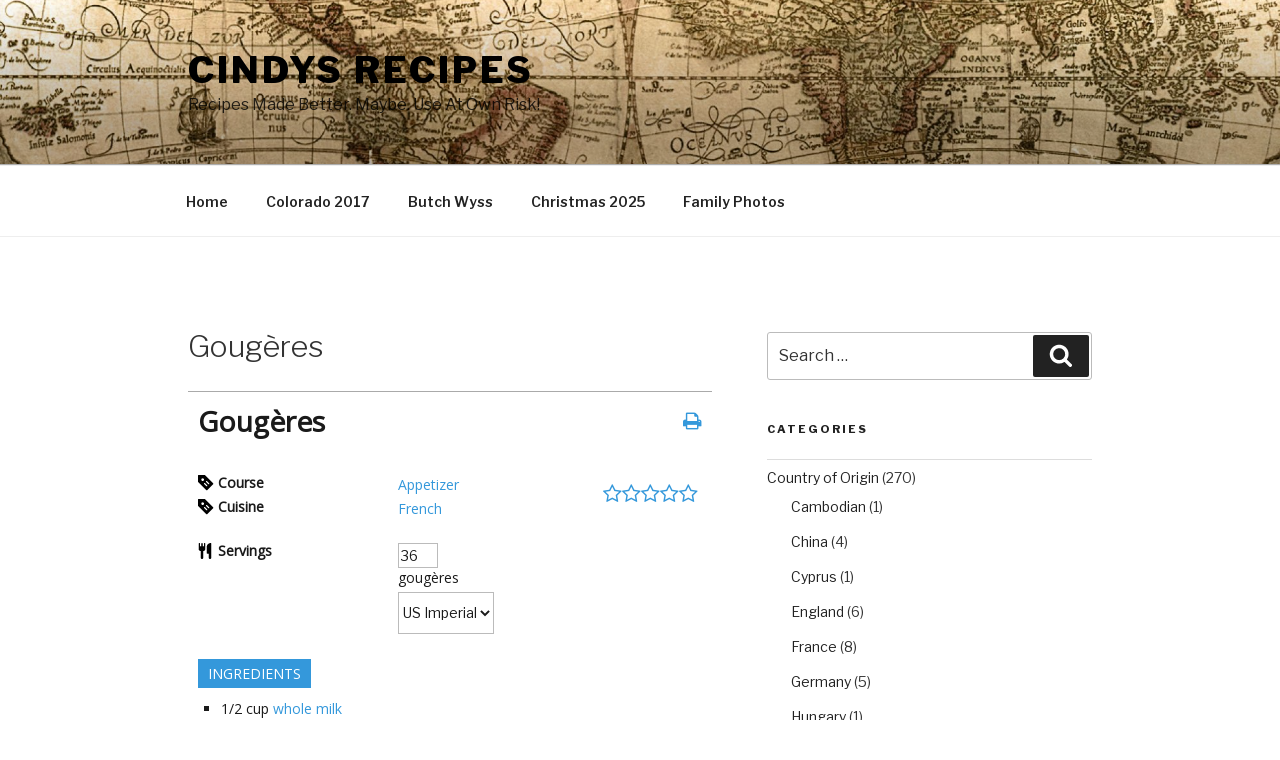

--- FILE ---
content_type: text/html; charset=utf-8
request_url: https://accounts.google.com/o/oauth2/postmessageRelay?parent=https%3A%2F%2Fcindysrecipes.me&jsh=m%3B%2F_%2Fscs%2Fabc-static%2F_%2Fjs%2Fk%3Dgapi.lb.en.2kN9-TZiXrM.O%2Fd%3D1%2Frs%3DAHpOoo_B4hu0FeWRuWHfxnZ3V0WubwN7Qw%2Fm%3D__features__
body_size: 160
content:
<!DOCTYPE html><html><head><title></title><meta http-equiv="content-type" content="text/html; charset=utf-8"><meta http-equiv="X-UA-Compatible" content="IE=edge"><meta name="viewport" content="width=device-width, initial-scale=1, minimum-scale=1, maximum-scale=1, user-scalable=0"><script src='https://ssl.gstatic.com/accounts/o/2580342461-postmessagerelay.js' nonce="a7hnBzcJtOhJsoJ5BUeHJA"></script></head><body><script type="text/javascript" src="https://apis.google.com/js/rpc:shindig_random.js?onload=init" nonce="a7hnBzcJtOhJsoJ5BUeHJA"></script></body></html>

--- FILE ---
content_type: application/javascript
request_url: https://cindysrecipes.me/wp-content/plugins/wp-ultimate-recipe-premium/premium/vendor/wp-ultimate-post-grid-premium/core/js/grid.js?ver=2.6.2
body_size: 4974
content:
var WPUltimatePostGrid = WPUltimatePostGrid || {};

WPUltimatePostGrid.grids = {};

WPUltimatePostGrid.initGrid = function(container) {
    var grid_id = container.data('grid');

    var args = {
        itemSelector: '.wpupg-item',
        transitionDuration: wpupg_public.animationSpeed,
        hiddenStyle: wpupg_public.animationHide,
        visibleStyle: wpupg_public.animationShow
    };

    if(wpupg_public.rtl) {
        args.isOriginLeft = false;
    }

    var layout_mode = container.data('layout-mode');
    if(layout_mode) {
        args.layoutMode = layout_mode;
    }

    if(layout_mode == 'masonry' && container.data('centered')) {
        args.masonry = {
            isFitWidth: true
        };
    }

    container.isotopewpupg(args);

    container.imagesLoaded( function() {
        container.isotopewpupg('layout');
    });

    WPUltimatePostGrid.grids[grid_id] = {
        args: args,
        container: container,
        centered: container.data('centered'),
        data: window['wpupg_grid_' + container.data('grid-id')],
        id: container.data('grid-id'),
        pages: [0],
        page: 0,
        filter: '',
        filters: {},
        filter_text: false,
        filter_text_search: '',
        filter_text_posts: []
    };

    WPUltimatePostGrid.checkLinks(grid_id);
    WPUltimatePostGrid.updatePosts(grid_id);

    jQuery(container).on('hover', '.wpupg-item', function(e) {
        var hovering = e.type == 'mouseenter';
        WPUltimatePostGrid.hoverGridItem(jQuery(this), hovering);
    });

    // Check for empty grid
    if(0 === container.find('.wpupg-item').length) {
        WPUltimatePostGrid.checkEmpty(container);
    } else {
        container.on('arrangeComplete', function() {
            WPUltimatePostGrid.checkEmpty(container);
        });
    }
};

WPUltimatePostGrid.hoverGridItem = function(grid_item, hovering) {
    if(hovering) {
        grid_item.addClass('wpupg-hovering');

        grid_item.find('.wpupg-show-on-hover').each(function() {
            var item = jQuery(this),
                effect = item.data('hover-in'),
                duration = parseInt(item.data('hover-in-duration'));

            if(effect == 'fade') {
                item.fadeIn(duration);
            } else if(effect == 'slide') {
                item.slideDown(duration);
            } else {
                item.show();
            }
        });

        grid_item.find('.wpupg-hide-on-hover').each(function() {
            var item = jQuery(this),
                effect = item.data('hover-out'),
                duration = parseInt(item.data('hover-out-duration'));

            if(effect == 'fade') {
                item.fadeOut(duration);
            } else if(effect == 'slide') {
                item.slideUp(duration);
            } else {
                item.hide();
            }
        });
    } else {
        grid_item.removeClass('wpupg-hovering');

        grid_item.find('.wpupg-show-on-hover').each(function() {
            var item = jQuery(this),
                effect = item.data('hover-out'),
                duration = parseInt(item.data('hover-out-duration'));

            if(effect == 'fade') {
                item.fadeOut(duration);
            } else if(effect == 'slide') {
                item.slideUp(duration);
            } else {
                item.hide();
            }
        });

        grid_item.find('.wpupg-hide-on-hover').each(function() {
            var item = jQuery(this),
                effect = item.data('hover-in'),
                duration = parseInt(item.data('hover-in-duration'));

            if(effect == 'fade') {
                item.fadeIn(duration);
            } else if(effect == 'slide') {
                item.slideDown(duration);
            } else {
                item.show();
            }
        });
    }
};

WPUltimatePostGrid.updatePosts = function(grid_id) {
    var grid = WPUltimatePostGrid.grids[grid_id];

    var posts = [];

    grid.container.find('.wpupg-item').each(function() {
        var post_id = jQuery(this).data('id');
        posts.push(post_id);
    });

    WPUltimatePostGrid.grids[grid_id].posts = posts;
};

WPUltimatePostGrid.filterGrid = function(grid_id) {
    var grid = WPUltimatePostGrid.grids[grid_id];
    var filters = [];

    if(grid.filter_text) {
        grid.filter = '';
        var posts = [];

        for(var i=0; i < grid.filter_text_posts.length; i++) {
            posts.push('#wpupg-container-post-' + grid.filter_text_posts[i]);
            posts.push('#wpurp-container-recipe-' + grid.filter_text_posts[i]);
        }

        if(posts.length == 0) {
            posts.push('no-result');
        }

        WPUltimatePostGrid.getFilterString(grid_id, '', [posts], 0);
    } else {
        // Page filter
        if(grid.pagination_type == 'pages') {
            var page = grid.page || 0;
            filters.push(['.wpupg-page-' + page]);
        }

        // Taxonomy filters
        for(var taxonomy in grid.filters) {
            if(grid.filters.hasOwnProperty(taxonomy)) {
                var taxonomy_filters = grid.filters[taxonomy];

                var match_one_filters = [];
                var match_all_filter = '';
                var filter = '';

                if(taxonomy_filters) {
                    for(var i = 0; i < taxonomy_filters.length; i++) {
                        filter = '.wpupg-tax-' + taxonomy + '-' + taxonomy_filters[i];

                        if(grid.multiselect_type == 'match_one') {
                            match_one_filters.push(filter);
                        } else {
                            match_all_filter += filter;
                        }
                    }
                }

                if(grid.multiselect_type == 'match_one') {
                    if(match_one_filters.length > 0) filters.push(match_one_filters);
                } else {
                    if(match_all_filter !== '') filters.push([match_all_filter]);
                }
            }
        }

        grid.filter = '';
        WPUltimatePostGrid.getFilterString(grid_id, '', filters, 0);
        if(grid.inverse) {
            if(grid.pagination_type == 'pages') {
                var page = grid.page || 0;
                var filter_without_page = grid.filter.replace('.wpupg-page-' + page, '');

                grid.filter = '.wpupg-page-' + page + ':not(' + filter_without_page + ')';
            } else {
                grid.filter = ':not(' + grid.filter + ')';
            }
        }
    }

    jQuery('#wpupg-grid-' + grid_id + '-empty').hide();
    grid.container.isotopewpupg({ filter: grid.filter });
    grid.container.trigger('wpupgFiltered');
    WPUltimatePostGrid.updateDeeplink();
};

WPUltimatePostGrid.getFilterString = function(grid_id, s, attrs, k) {
    if(k==attrs.length) {
        if(WPUltimatePostGrid.grids[grid_id].filter !== '') s = ', ' + s;
        WPUltimatePostGrid.grids[grid_id].filter += s;
    } else {
        for(var i=0; i<attrs[k].length;i++) {
            WPUltimatePostGrid.getFilterString(grid_id, s+attrs[k][i], attrs, k+1);
        }
    }
};

WPUltimatePostGrid.checkEmpty = function(container) {
    var grid_id = container.data('grid'),
        filter = WPUltimatePostGrid.grids[grid_id].filter || '.wpupg-item',
        visible_items = container.find(filter);

    if(filter !== '' && visible_items.length == 0) {
        jQuery('#wpupg-grid-' + grid_id + '-empty').slideDown(300);
    }
};

WPUltimatePostGrid.updateDeeplink = function() {
    var link = '';

    for(var grid_id in WPUltimatePostGrid.grids) {
        if(WPUltimatePostGrid.grids.hasOwnProperty(grid_id)) {
            var grid = WPUltimatePostGrid.grids[grid_id];
            var grid_link = '';


            if(grid.filter_text) {
                grid_link += '+s:' + grid.filter_text_search;
            } else {
                // Page filter
                if(grid.page != 0) grid_link += '+p:' + (grid.page+1);

                // Taxonomy filters
                for(var taxonomy in grid.filters) {
                    if(grid.filters.hasOwnProperty(taxonomy)) {
                        var taxonomy_filter = grid.filters[taxonomy];

                        if(taxonomy_filter.length > 0) {
                            grid_link += '+' + taxonomy + ':' + taxonomy_filter.join(',');
                        }
                    }
                }
            }

            if(grid_link != '') {
                if(link != '') link += '#';
                link += grid_id;
                link += grid_link;
            }
        }
    }

    WPUltimatePostGrid.replaceDeeplink(link);
};

/**
 * Source: http://stackoverflow.com/questions/1397329/how-to-remove-the-hash-from-window-location-with-javascript-without-page-refresh/5298684#5298684
 */
WPUltimatePostGrid.replaceDeeplink = function(link) {
    var scrollV, scrollH, loc = window.location;
    if ("replaceState" in history) {
        var hash = link == '' ? '' : '#' + link;
        history.replaceState("", document.title, loc.pathname + hash + loc.search);
    } else {
        // Prevent scrolling by storing the page's current scroll offset
        scrollV = document.documentElement.scrollTop || document.body.scrollTop;
        scrollH = document.documentElement.scrollLeft || document.body.scrollLeft;

        loc.hash = link;

        // Restore the scroll offset, should be flicker free
        document.documentElement.scrollTop = document.body.scrollTop = scrollV;
        document.documentElement.scrollLeft = document.body.scrollLeft = scrollH;
    }
};

WPUltimatePostGrid.preFilterGrid = function() {
    var link = document.location.hash;
    link = link.substr(1);

    if(!link) {
        var link = '';

        for(var grid_id in WPUltimatePostGrid.grids) {
            if(WPUltimatePostGrid.grids.hasOwnProperty(grid_id)) {
                var grid = WPUltimatePostGrid.grids[grid_id];
                var grid_link = '';

                if(grid.filter_data) {
                    var pre_filter = grid.filter_data['pre_filter'];

                    // Taxonomy filters
                    for(var taxonomy in pre_filter) {
                        if(pre_filter.hasOwnProperty(taxonomy)) {
                            var taxonomy_filter = pre_filter[taxonomy];

                            if(taxonomy_filter.length > 0) {
                                grid_link += '+' + taxonomy + ':' + taxonomy_filter.join(',');
                            }
                        }
                    }
                }

                if(grid_link != '') {
                    if(link != '') link += '#';
                    link += grid_id;
                    link += grid_link;
                }
            }
        }
        
        WPUltimatePostGrid.replaceDeeplink(link);
    }
};

WPUltimatePostGrid.restoreDeeplink = function() {
    var link = document.location.hash;
    link = link.substr(1);

    if(link) {
        // Make sure characters are not URL encoded
        link = link.replace('%23', '#');
        link = link.replace('%7C', '|');
        link = link.replace('%2B', '+');
        link = link.replace('%3A', ':');
        link = link.replace('%2C', ',');

        // Backwards compatibility
        link = link.replace('|', '+');

        var grids = link.split('#');

        for(var i=0; i < grids.length; i++) {
            var parts = grids[i].split('+');
            var grid_id = parts[0];

            for(var j=1; j < parts.length; j++) {
                var filter = parts[j].split(':');

                if(filter[0] == 'p') {
                    var page = parseInt(filter[1]) - 1;
                    WPUltimatePostGrid.updatePagination(jQuery('#wpupg-grid-' + grid_id + '-pagination'), page);
                } else if(filter[0] == 's') {
                    WPUltimatePostGrid.updateFilter(jQuery('#wpupg-grid-' + grid_id + '-filter'), filter[0], 'text', filter[1]);
                } else {
                    var terms = filter[1].split(',');
                    WPUltimatePostGrid.updateFilter(jQuery('#wpupg-grid-' + grid_id + '-filter'), filter[0], 'terms', terms);
                }
            }
        }
    }
};

WPUltimatePostGrid.checkLinks = function(grid_id) {
    var grid = WPUltimatePostGrid.grids[grid_id];
    var default_link_type = grid.container.data('link-type');
    var link_target = grid.container.data('link-target');
    var link_rel = link_target == 'post' ? '' : ' rel="lightbox"';

    if(default_link_type != 'none') {
        grid.container.find('.wpupg-item').each(function() {
            var item = jQuery(this);

            // Remove links from item
            item.find('a:not(.wpupg-keep-link, .wpurp-recipe-favorite, .wpurp-recipe-add-to-shopping-list, .wpurp-recipe-add-to-meal-plan, .wpurp-recipe-print-button, .wpurp-recipe-grid-link)').each(function() {
                var link = jQuery(this);
                if(link.parents('.sharrre').length == 0) {
                    link.replaceWith(function() { return link.contents(); });
                }
            });

            var link = item.data('custom-link') ? item.data('custom-link') : ( link_target == 'post' ? item.data('permalink') : item.data('image') );
            var link_behaviour = item.data('custom-link-behaviour');

            var link_type = link_behaviour == '_blank' || link_behaviour == '_self' ? link_behaviour : default_link_type;

            // Add link around item
            if (link_behaviour !== 'none' && link && item.parent('a').length == 0) {
                item.wrap('<a href="' + link + '" target="' + link_type + '"' + link_rel + ' class="' + wpupg_public.link_class + '"></a>');
            }
        });
    }
};

WPUltimatePostGrid.updateFilter = function(container, taxonomy, type, terms) {
    var filter_type = container.data('type');
    var func = 'updateFilter' + filter_type.charAt(0).toUpperCase() + filter_type.slice(1);
    if(typeof WPUltimatePostGrid[func] == 'function') {
        WPUltimatePostGrid[func](container, taxonomy, type, terms);
    }
};

WPUltimatePostGrid.updateFilterIsotope = function(container, taxonomy, type, terms) {
    for(var i = 0; i < terms.length; i++) {
        container.find('.wpupg-filter-tag-' + terms[i]).click();
    }
};

WPUltimatePostGrid.initFilterIsotope = function(container) {
    var grid_id = container.data('grid');

    WPUltimatePostGrid.grids[grid_id].multiselect = container.data('multiselect');
    WPUltimatePostGrid.grids[grid_id].multiselect_type = container.data('multiselect-type');
    WPUltimatePostGrid.grids[grid_id].inverse = container.data('inverse');

    container.find('.wpupg-filter-isotope-term').on('click keydown', function(e) {
        // On click, space or enter.
        if(e.isTrigger || e.which === 1 || e.which === 13 || e.which === 32) {
            var filter_item = jQuery(this);
            var taxonomy = filter_item.data('taxonomy');
            var filter_all = filter_item.data('filter') == undefined;
            var filter_term = filter_item.data('filter');
    
            var filters = [];
    
            if(WPUltimatePostGrid.grids[grid_id].multiselect && !filter_all) {
                // Make sure "All" is not selected
                filter_item.siblings('.wpupg-filter-tag-').removeClass('active').trigger('checkActiveFilter');
    
                filters = WPUltimatePostGrid.grids[grid_id].filters || [];
    
                if(filters[taxonomy] == undefined) filters[taxonomy] = [];
    
                var term_index = filters[taxonomy].indexOf(filter_term);
                if(term_index == -1) {
                    // Term was not select before, add
                    filter_item.addClass('active').trigger('checkActiveFilter');
                    filters[taxonomy].push(filter_term);
                } else {
                    // Term was already selected, remove
                    filter_item.removeClass('active').trigger('checkActiveFilter');
                    filters[taxonomy].splice(term_index, 1);
    
                    // Set "All" active if no terms left
                    var nbr_terms = 0;
    
                    for(var filter_taxonomy in filters) {
                        if(filters.hasOwnProperty(filter_taxonomy)) {
                            var filter_taxonomy_terms = filters[filter_taxonomy];
    
                            if(filter_taxonomy_terms) {
                                nbr_terms += filter_taxonomy_terms.length;
                            }
                        }
                    }
    
                    if(nbr_terms == 0) {
                        filter_item.siblings('.wpupg-filter-tag-').addClass('active').trigger('checkActiveFilter');
                    }
                }
            } else {
                filter_item.siblings('.wpupg-filter-isotope-term').removeClass('active').trigger('checkActiveFilter');
                filter_item.addClass('active').trigger('checkActiveFilter');
    
                    if(!filter_all) {
                        filters[taxonomy] = [filter_term];
                    }
            }
    
            WPUltimatePostGrid.grids[grid_id].filters = filters;
            WPUltimatePostGrid.filterGrid(grid_id);
        }
    });

    var filter_type = container.data('filter-type');
    var filter_items = container.find('.wpupg-filter-item');

    if(filter_type == 'isotope' || filter_type == 'text_isotope') {
        var margin = container.data('margin-vertical') + 'px ' + container.data('margin-horizontal') + 'px';
        var padding = container.data('padding-vertical') + 'px ' + container.data('padding-horizontal') + 'px';
        var border = container.data('border-width') + 'px solid ' + container.data('border-color');
        var background_color = container.data('background-color');
        var text_color = container.data('text-color');

        var active_border = container.data('border-width') + 'px solid ' + container.data('active-border-color');
        var active_background_color = container.data('active-background-color');
        var active_text_color = container.data('active-text-color');

        var hover_border = container.data('border-width') + 'px solid ' + container.data('hover-border-color');
        var hover_background_color = container.data('hover-background-color');
        var hover_text_color = container.data('hover-text-color');

        filter_items.each(function() {
            var filter_item = jQuery(this);

            filter_item
                .css('margin', margin)
                .css('padding', padding)
                .css('border', border)
                .css('background-color', background_color)
                .css('color', text_color)
                .hover(function() {
                    if(!filter_item.hasClass('active')) {
                        filter_item
                            .css('border', hover_border)
                            .css('background-color', hover_background_color)
                            .css('color', hover_text_color);
                    }
                }, function() {
                    if(!filter_item.hasClass('active')) {
                        filter_item
                            .css('border', border)
                            .css('background-color', background_color)
                            .css('color', text_color);
                    }
                })
                .on('checkActiveFilter', function() {
                    if(filter_item.hasClass('active')) {
                        filter_item
                            .css('border', active_border)
                            .css('background-color', active_background_color)
                            .css('color', active_text_color);
                    } else {
                        filter_item
                            .css('border', border)
                            .css('background-color', background_color)
                            .css('color', text_color);
                    }
                }).trigger('checkActiveFilter');
        });
    }
};

WPUltimatePostGrid.updatePagination = function(container, page) {
    var type = container.data('type');

    if(type) {
        var func = 'updatePagination' + type.charAt(0).toUpperCase() + type.slice(1);
        if(typeof WPUltimatePostGrid[func] == 'function') {
            WPUltimatePostGrid[func](container, page);
        }
    }
};

WPUltimatePostGrid.updatePaginationPages = function(container, page) {
    container.find('.wpupg-page-' + page).click();
};

WPUltimatePostGrid.initPaginationPages = function(container) {
    var grid_id = container.data('grid');

    container.find('.wpupg-pagination-term').click(function() {
        var pagination_item = jQuery(this);
        pagination_item.siblings('.wpupg-pagination-term').removeClass('active').trigger('checkActiveFilter');

        var page = parseInt(pagination_item.addClass('active').trigger('checkActiveFilter').data('page'));

        WPUltimatePostGrid.scrollTo(WPUltimatePostGrid.grids[grid_id].container);

        if(WPUltimatePostGrid.grids[grid_id].pages.indexOf(page) !== -1) {
            WPUltimatePostGrid.grids[grid_id].page = page;
            WPUltimatePostGrid.filterGrid(grid_id);
        } else {
            // Get new page via AJAX
            var data = {
                action: 'wpupg_get_page',
                security: wpupg_public.nonce,
                grid: grid_id,
                page: page
            };

            pagination_item.addClass('wpupg-spinner');
            pagination_item.css('color', WPUltimatePostGrid.grids[grid_id].pagination_style.active_background_color);

            // Get recipes through AJAX
            jQuery.post(wpupg_public.ajax_url, data, function(html) {
                var posts = jQuery(html).toArray();

                WPUltimatePostGrid.grids[grid_id].page = page;
                WPUltimatePostGrid.insertPosts(grid_id, posts);

                pagination_item.removeClass('wpupg-spinner');
                pagination_item.css('color', WPUltimatePostGrid.grids[grid_id].pagination_style.active_text_color);

                WPUltimatePostGrid.grids[grid_id].pages.push(page);
                WPUltimatePostGrid.updatePosts(grid_id);
            });
        }
    });

    var pagination_items = container.find('.wpupg-pagination-term');

    var margin = container.data('margin-vertical') + 'px ' + container.data('margin-horizontal') + 'px';
    var padding = container.data('padding-vertical') + 'px ' + container.data('padding-horizontal') + 'px';
    var border = container.data('border-width') + 'px solid ' + container.data('border-color');
    var background_color = container.data('background-color');
    var text_color = container.data('text-color');

    var active_border = container.data('border-width') + 'px solid ' + container.data('active-border-color');
    var active_background_color = container.data('active-background-color');
    var active_text_color = container.data('active-text-color');

    var hover_border = container.data('border-width') + 'px solid ' + container.data('hover-border-color');
    var hover_background_color = container.data('hover-background-color');
    var hover_text_color = container.data('hover-text-color');

    WPUltimatePostGrid.grids[grid_id].pagination_style = {
        margin: margin,
        padding: padding,
        border: border,
        background_color: background_color,
        text_color: text_color,
        active_border: active_border,
        active_background_color: active_background_color,
        active_text_color: active_text_color,
        hover_border: hover_border,
        hover_background_color: hover_background_color,
        hover_text_color: hover_text_color
    }

    pagination_items.each(function() {
        var pagination_item = jQuery(this);

        pagination_item
            .css('margin', margin)
            .css('padding', padding)
            .css('border', border)
            .css('background-color', background_color)
            .css('color', text_color)
            .hover(function() {
                if(!pagination_item.hasClass('active')) {
                    pagination_item
                        .css('border', hover_border)
                        .css('background-color', hover_background_color)
                        .css('color', hover_text_color);
                }
            }, function() {
                if(!pagination_item.hasClass('active')) {
                    pagination_item
                        .css('border', border)
                        .css('background-color', background_color)
                        .css('color', text_color);
                }
            })
            .on('checkActiveFilter', function() {
                if(pagination_item.hasClass('active')) {
                    pagination_item
                        .css('border', active_border)
                        .css('background-color', active_background_color)
                        .css('color', active_text_color);
                } else {
                    pagination_item
                        .css('border', border)
                        .css('background-color', background_color)
                        .css('color', text_color);
                }
            }).trigger('checkActiveFilter');
    });
};

WPUltimatePostGrid.insertPosts = function(grid_id, posts) {
    var scrollV = window.pageYOffset || document.documentElement.scrollTop || document.body.scrollTop || 0,
        scrollH = document.documentElement.scrollLeft || document.body.scrollLeft;

    WPUltimatePostGrid.grids[grid_id].container.isotopewpupg('destroy');

    WPUltimatePostGrid.grids[grid_id].container.append(posts);
    WPUltimatePostGrid.grids[grid_id].container.isotopewpupg(WPUltimatePostGrid.grids[grid_id].args);

    // Restore the scroll offset, should be flicker free
    jQuery(window).scrollTop(scrollV);
    document.documentElement.scrollLeft = document.body.scrollLeft = scrollH;

    WPUltimatePostGrid.updatePosts(grid_id);
    WPUltimatePostGrid.checkLinks(grid_id);
    WPUltimatePostGrid.filterGrid(grid_id);

    WPUltimatePostGrid.grids[grid_id].container.imagesLoaded( function() {
        WPUltimatePostGrid.grids[grid_id].container.isotopewpupg('layout');
        WPUltimatePostGrid.grids[grid_id].loading = false;
    });
};

WPUltimatePostGrid.scrollTo = function(target) {
    var scroll_to = target.offset().top - 50;
    scroll_to = scroll_to < 0 ? 0 : scroll_to;

    jQuery('html,body').animate({
        scrollTop: scroll_to
    }, 500);
};

jQuery(document).ready(function($) {
    $('.wpupg-grid').each(function() {
        WPUltimatePostGrid.initGrid($(this));
    });

    $('.wpupg-filter').each(function() {
        var container = $(this);
        var grid_id = container.data('grid');
        var type = container.data('type');

        WPUltimatePostGrid.grids[grid_id].filter_type = type;
        WPUltimatePostGrid.grids[grid_id].filter_data = window['wpupg_filter_' + WPUltimatePostGrid.grids[grid_id].id];

        var func = 'initFilter' + type.charAt(0).toUpperCase() + type.slice(1);
        if(typeof WPUltimatePostGrid[func] == 'function') {
            WPUltimatePostGrid[func](container);
        }
    });

    $('.wpupg-pagination').each(function() {
        var container = $(this);
        var grid_id = container.data('grid');
        var type = container.data('type');

        WPUltimatePostGrid.grids[grid_id].pagination_type = type;

        var func = 'initPagination' + type.charAt(0).toUpperCase() + type.slice(1);
        if(typeof WPUltimatePostGrid[func] == 'function') {
            WPUltimatePostGrid[func](container);
        }
    });
    WPUltimatePostGrid.preFilterGrid();
    WPUltimatePostGrid.restoreDeeplink();
});